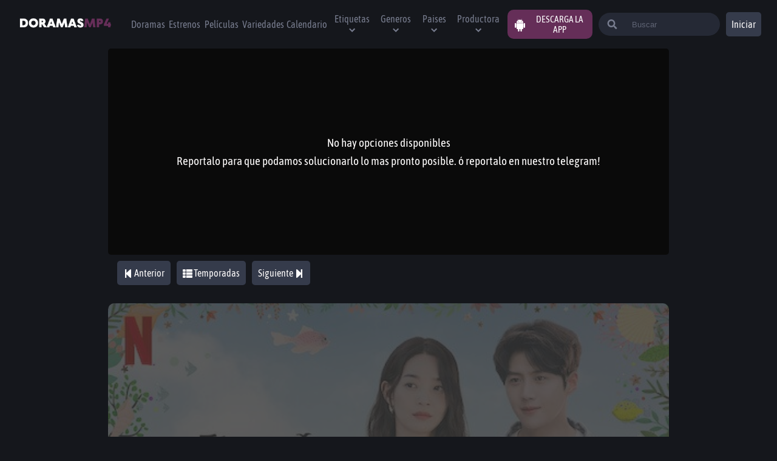

--- FILE ---
content_type: application/javascript; charset=UTF-8
request_url: https://doramasmp4.io/_next/static/chunks/pages/estrenos-2e4f98cef638cd0cd5bf.js
body_size: 1561
content:
(self.webpackChunk_N_E=self.webpackChunk_N_E||[]).push([[1775],{8739:function(n,e,r){"use strict";r.d(e,{f:function(){return l}});var t=r(5893),o=r(6265),i=r(3234),a=r(2724),s=r(9005);function c(n,e){var r=Object.keys(n);if(Object.getOwnPropertySymbols){var t=Object.getOwnPropertySymbols(n);e&&(t=t.filter((function(e){return Object.getOwnPropertyDescriptor(n,e).enumerable}))),r.push.apply(r,t)}return r}var l=function(n){var e=n.list,r=void 0===e?[]:e;return(0,t.jsx)(t.Fragment,{children:(0,t.jsx)(i.s,{children:(0,t.jsx)(s.X,{children:r.map((function(n,e){return(0,t.jsx)(a.I,function(n){for(var e=1;e<arguments.length;e++){var r=null!=arguments[e]?arguments[e]:{};e%2?c(Object(r),!0).forEach((function(e){(0,o.Z)(n,e,r[e])})):Object.getOwnPropertyDescriptors?Object.defineProperties(n,Object.getOwnPropertyDescriptors(r)):c(Object(r)).forEach((function(e){Object.defineProperty(n,e,Object.getOwnPropertyDescriptor(r,e))}))}return n}({},n),e)}))})})})}},3166:function(n,e,r){"use strict";r.d(e,{X:function(){return d}});var t=r(7261),o=r(5893),i=(r(7294),r(4856)),a=r(1288);function s(){var n=(0,t.Z)(["\n  a {\n    color: white;\n  }\n"]);return s=function(){return n},n}function c(){var n=(0,t.Z)(["\n  font-size: 1.4rem;\n  margin-bottom: 20px;\n  text-align: center;\n  strong {\n    color: ",";\n  }\n"]);return c=function(){return n},n}function l(){var n=(0,t.Z)(["\n  margin-left: 10px;\n  margin: 20px 0;\n  font-size: 1rem;\n  strong {\n    color: ",";\n    font-size: 1rem;\n    margin: 3px;\n  }\n\n  color: ",";\n  line-height: 1.5rem;\n"]);return l=function(){return n},n}function u(){var n=(0,t.Z)(["\n  display: flex;\n  flex-direction: column;\n  justify-content: center;\n  align-items: center;\n  margin: 1rem 0;\n  padding: 10px 15px;\n  border-radius: 0.25rem;\n  background-color: ",";\n  color: ",";\n\n  p {\n    margin: 0 0 1.5rem;\n    line-height: 20px;\n\n    max-height: 200px;\n    overflow-y: scroll;\n\n    @media "," {\n      font-size: 1rem;\n    }\n  }\n"]);return u=function(){return n},n}function d(){return(0,o.jsx)(m,{children:(0,o.jsxs)(f,{children:[(0,o.jsx)(g,{children:i.Z.name}),(0,o.jsxs)(p,{children:[(0,o.jsxs)("strong",{children:[i.Z.name,".io"]})," es una de las mejores p\xe1ginas para"," ",(0,o.jsx)("strong",{children:"ver doramas gratis"}),". Un dise\xf1o minimalista, permite disfrute de las mejores dramas online a un solo clic. Aqu\xed podr\xe1s encontrar ",(0,o.jsx)("strong",{children:"doramas online gratis"})," y ver dramas online gratis completas."]}),(0,o.jsxs)(p,{children:["Recuerda que los mejores"," ",(0,o.jsx)("a",{href:"https://doramasmp4.io/estrenos",children:"estrenos de doramas"}),", estar\xe1n disponible en Sub Espa\xf1ol, Latino en HD Gratis y Completas en su idioma original; con la mejor calidad de"," ",(0,o.jsx)("a",{href:"https://doramasmp4.io/doramas",children:i.Z.name}),"."]})]})})}var m=a.ZP.div(u(),(function(n){return n.theme.colors.secondary}),(function(n){return n.theme.colors.white}),(function(n){return n.theme.devices.tablet})),f=a.ZP.div(l(),(function(n){return n.theme.colors.white}),(function(n){return n.theme.colors.lighGray})),g=a.ZP.h1(c(),(function(n){return n.theme.colors.yellow})),p=a.ZP.p(s())},7274:function(n,e,r){"use strict";r.d(e,{R:function(){return c}});var t=r(5893),o=r(3633),i=r(7571),a=r(7576),s=r(4722),c=function(){var n=(0,o.a)(i.R2,{variables:{limit:10,filter:{isTVShow:!1,in_carrousel:!0}}}),e=n.data,r=(e=void 0===e?{}:e).listDoramas,c=void 0===r?[]:r,l=n.loading,u=c.length;return l&&0===u?(0,t.jsx)(s.B,{}):(0,t.jsx)(a.L,{list:c})}},3385:function(n,e,r){"use strict";r.r(e),r.d(e,{default:function(){return b}});var t=r(5893),o=r(4856),i=r(1402),a=r(2204),s=r(7294),c=r(3633),l=r(5193),u=r(7571),d=r(4629),m=r(1170),f=r(3219),g=r(8739),p=r(6173),h=r(9988),j=function(){var n=(0,s.useState)(1),e=n[0],r=n[1],o=(0,s.useState)("CREATEDAT_DESC"),i=o[0],a=o[1],j=(0,s.useState)({}),x=j[0],v=j[1],b={perPage:24,sort:"CREATEDAT_DESC",filter:{premiere:!0},page:e},y=(0,c.a)(u.C8,{variables:(0,l.JG)(b)}),_=y.data,O=(_=void 0===_?{}:_).paginationDorama,P=(O=void 0===O?{}:O).items,w=void 0===P?[]:P,E=O.count,D=void 0===E?0:E,Z=y.loading,S=w.map((function(n){return{name:n.name||n.name_es,image:n.poster||d.f9+n.poster_path,year:n.first_air_date&&n.first_air_date.split("-")[0],category:"Dorama",page:"/doramas/[slug]",link:"/doramas/".concat(n.slug)}}));return Z?(0,t.jsxs)(t.Fragment,{children:[(0,t.jsx)(p.x,{sort:i,changeSort:a,filter:x,changeFilter:v,changePage:r}),(0,t.jsx)(f.u,{})]}):(0,t.jsxs)(t.Fragment,{children:[(0,t.jsx)(p.x,{sort:i,changeSort:a,filter:x,changeFilter:v,changePage:r}),(0,t.jsx)(g.f,{list:S}),0==S.length?(0,t.jsx)(h.x,{}):null,(0,t.jsx)(m.t,{page:e,perPage:24,changePage:r,total:D})]})},x=r(7274),v=r(7996),b=(r(3166),function(){return(0,t.jsxs)(a.j,{children:[(0,t.jsx)(i.F,{title:"Ver Estrenos Doramas online Gratis \ud83d\udcfa ".concat(o.Z.name),description:"En \u2665 ".concat(o.Z.name," \u2665 encontraras estrenos de doramas subtitulados al espa\xf1ol, latino \ud83d\udccc online, gratis y en HD.")}),(0,t.jsx)(x.R,{}),(0,t.jsx)(v.H,{page:"Estrenos Online"}),(0,t.jsx)(j,{})]})})},4781:function(n,e,r){(window.__NEXT_P=window.__NEXT_P||[]).push(["/estrenos",function(){return r(3385)}])}},function(n){n.O(0,[5445,1921,3874,1228,4617,260,2064,8997,2204,9303,8277,9774,2888,179],(function(){return e=4781,n(n.s=e);var e}));var e=n.O();_N_E=e}]);